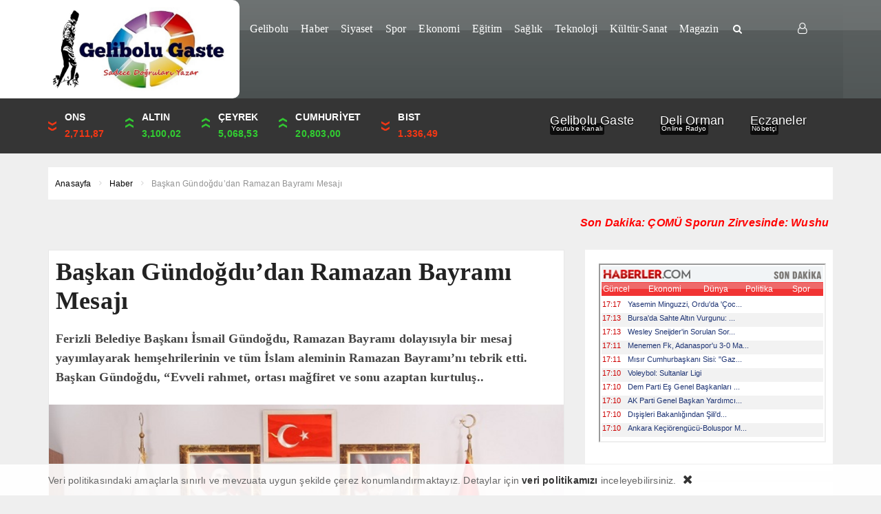

--- FILE ---
content_type: text/html; charset=UTF-8
request_url: https://www.gelibolugaste.com/15524-2/
body_size: 21407
content:
<!DOCTYPE html>
<html lang="tr"><head>
<meta charset="UTF-8" />
<meta name="viewport" content="width=device-width, initial-scale=1" />
<meta name="theme-color" content="#4b5151" />
	<link rel="image_src" href="https://www.gelibolugaste.com/wp-content/uploads/2023/04/Ismail-Gundogdu.jpg"/>
	<meta property="og:type" content="article" />
	<meta property="og:description" content="Ferizli Belediye Başkanı İsmail Gündoğdu, Ramazan Bayramı dolayısıyla bir mesaj yayımlayarak hemşehrilerinin ve tüm İslam aleminin Ramazan Bayramı.." />
	<meta property="og:title" content="Başkan Gündoğdu&#8217;dan Ramazan Bayramı Mesajı" />
	<meta property="og:image" content="https://www.gelibolugaste.com/wp-content/uploads/2023/04/Ismail-Gundogdu.jpg" />
	<meta property="og:url" content="https://www.gelibolugaste.com/15524-2/" />
<title>  Başkan Gündoğdu&#8217;dan Ramazan Bayramı Mesajı - Gelibolu Gaste &quot;Sadece Doğruları Yazar&quot;</title>
<link rel="stylesheet" type="text/css" href="https://www.gelibolugaste.com/wp-content/themes/vadihaberv3/style.css?ver=10" />
<script>
WebFontConfig = {
    google: { families: [ 'Trebuchet MS:400,500,600,700:latin,latin-ext&display=swap','Trebuchet MS:400,400i,500,600,700:latin,latin-ext&display=swap' ] }
  };
 (function() {
    var wf = document.createElement('script');
    wf.src = 'https://ajax.googleapis.com/ajax/libs/webfont/1/webfont.js';
    wf.type = 'text/javascript';
    wf.async = 'true';
    var s = document.getElementsByTagName('script')[0];
    s.parentNode.insertBefore(wf, s);
})();
</script>
<link rel="shortcut icon" href="https://www.gelibolugaste.com/wp-content/uploads/2021/03/android-icon-36x36-1.png" type="image/x-icon" />
<link rel="alternate" type="application/rss+xml" title="Gelibolu Gaste &quot;Sadece Doğruları Yazar&quot; RSS Feed" href="https://www.gelibolugaste.com/feed/" />
<link rel="pingback" href="https://www.gelibolugaste.com/xmlrpc.php" />
<!--[if lt IE 9]><script src="https://www.gelibolugaste.com/wp-content/themes/vadihaberv3/js/html5.js"></script><![endif]-->
<script src="https://www.gelibolugaste.com/wp-content/themes/vadihaberv3/js/jquery.js"></script>
<meta name='robots' content='max-image-preview:large' />
	<style>img:is([sizes="auto" i], [sizes^="auto," i]) { contain-intrinsic-size: 3000px 1500px }</style>
	<link rel='dns-prefetch' href='//api-maps.yandex.ru' />
<link rel='dns-prefetch' href='//www.googletagmanager.com' />
<link rel='dns-prefetch' href='//pagead2.googlesyndication.com' />
<link rel='dns-prefetch' href='//fundingchoicesmessages.google.com' />
<link rel="alternate" type="application/rss+xml" title="Gelibolu Gaste &quot;Sadece Doğruları Yazar&quot; &raquo; Başkan Gündoğdu&#8217;dan Ramazan Bayramı Mesajı yorum akışı" href="https://www.gelibolugaste.com/15524-2/feed/" />
<link rel='stylesheet' id='TemaVadisi_custom_css-css' href='https://www.gelibolugaste.com/wp-content/themes/vadihaberv3/css/custom.css'  media='all' />
<style id='TemaVadisi_custom_css-inline-css' type='text/css'>
body {font-family:'Open Sans', sans-serif;font-size:14px;}.yazi_icerik p{		font-family:'Open Sans', sans-serif;font-size:14px;}a {font-family:'Trebuchet MS', sans-serif;}h1,h2,h3,h4,h5,h6 {font-family:'Trebuchet MS', serif;}a:hover,.commentlist li.comment-author-admin .fn:before,.yz_title:hover,.cok_okunanlar li a:hover .count,.kategori_yazilist a:hover .haber-baslik,.cat_baslik h1,.hbrdr h2,.yazarlarimiz .yazar .yazarpost,.canliskor_tablo .tab_baslik li.active a,.kalan_vakit .digit,.kalan_vakit .dash_title,.gunluklist .aktif .nsayi,.gunluklist .aktif{color:#4b5151;}input[type=submit]:hover,.comment-pagination .page-numbers:hover,.comment-pagination .current,.etiketler a:hover,.cok_okunanlar li a .count,#commentform input[type=submit],.sayfalama .page-numbers.current,.sayfalama .page-numbers:hover,.sayfalama li.active span,.sayfalama li:hover a,.rsayi b,.kat_slide .slick-dots li.slick-active button,a:hover i.posticon,.eklebtn:hover,.resimgaleri .slick-dots li.slick-active button,.ilan-tab .tab_baslik,.vakitmenu-container,.catalani{background-color:#4b5151;}textarea:active,textarea:focus,input[type=text]:active,input[type=url]:active,input[type=tel]:active,input[type=email]:active,input[type=search]:active,input[type=text]:focus,input[type=url]:focus,input[type=tel]:focus,input[type=email]:focus,input[type=search]:focus,[type="number"]:hover,.form_kapsa{border-color:#4b5151 !important;}#navmenu, .site-head {background-color:#4b5151;}#navmenu a, .ara_buton i {font-family:'Trebuchet MS', serif;color:#ffffff;}#footer {background:#4b5151;color:#ffffff;border-top:3px solid #4b5151;}#footer a {color:#ffffff;}#yukari {background:#1e9947;}#yukari:hover .icon-up {color:#1e9947;}.manset_sub:after {background-color:#ec1d24;}@media only screen and (max-width: 768px) {.yazi_icerik p{font-family:'Open Sans', sans-serif;font-size:14px;}}
</style>
<link rel='stylesheet' id='wp-block-library-css' href='https://www.gelibolugaste.com/wp-includes/css/dist/block-library/style.min.css'  media='all' />
<style id='classic-theme-styles-inline-css' type='text/css'>
/*! This file is auto-generated */
.wp-block-button__link{color:#fff;background-color:#32373c;border-radius:9999px;box-shadow:none;text-decoration:none;padding:calc(.667em + 2px) calc(1.333em + 2px);font-size:1.125em}.wp-block-file__button{background:#32373c;color:#fff;text-decoration:none}
</style>
<style id='global-styles-inline-css' type='text/css'>
:root{--wp--preset--aspect-ratio--square: 1;--wp--preset--aspect-ratio--4-3: 4/3;--wp--preset--aspect-ratio--3-4: 3/4;--wp--preset--aspect-ratio--3-2: 3/2;--wp--preset--aspect-ratio--2-3: 2/3;--wp--preset--aspect-ratio--16-9: 16/9;--wp--preset--aspect-ratio--9-16: 9/16;--wp--preset--color--black: #000000;--wp--preset--color--cyan-bluish-gray: #abb8c3;--wp--preset--color--white: #ffffff;--wp--preset--color--pale-pink: #f78da7;--wp--preset--color--vivid-red: #cf2e2e;--wp--preset--color--luminous-vivid-orange: #ff6900;--wp--preset--color--luminous-vivid-amber: #fcb900;--wp--preset--color--light-green-cyan: #7bdcb5;--wp--preset--color--vivid-green-cyan: #00d084;--wp--preset--color--pale-cyan-blue: #8ed1fc;--wp--preset--color--vivid-cyan-blue: #0693e3;--wp--preset--color--vivid-purple: #9b51e0;--wp--preset--gradient--vivid-cyan-blue-to-vivid-purple: linear-gradient(135deg,rgba(6,147,227,1) 0%,rgb(155,81,224) 100%);--wp--preset--gradient--light-green-cyan-to-vivid-green-cyan: linear-gradient(135deg,rgb(122,220,180) 0%,rgb(0,208,130) 100%);--wp--preset--gradient--luminous-vivid-amber-to-luminous-vivid-orange: linear-gradient(135deg,rgba(252,185,0,1) 0%,rgba(255,105,0,1) 100%);--wp--preset--gradient--luminous-vivid-orange-to-vivid-red: linear-gradient(135deg,rgba(255,105,0,1) 0%,rgb(207,46,46) 100%);--wp--preset--gradient--very-light-gray-to-cyan-bluish-gray: linear-gradient(135deg,rgb(238,238,238) 0%,rgb(169,184,195) 100%);--wp--preset--gradient--cool-to-warm-spectrum: linear-gradient(135deg,rgb(74,234,220) 0%,rgb(151,120,209) 20%,rgb(207,42,186) 40%,rgb(238,44,130) 60%,rgb(251,105,98) 80%,rgb(254,248,76) 100%);--wp--preset--gradient--blush-light-purple: linear-gradient(135deg,rgb(255,206,236) 0%,rgb(152,150,240) 100%);--wp--preset--gradient--blush-bordeaux: linear-gradient(135deg,rgb(254,205,165) 0%,rgb(254,45,45) 50%,rgb(107,0,62) 100%);--wp--preset--gradient--luminous-dusk: linear-gradient(135deg,rgb(255,203,112) 0%,rgb(199,81,192) 50%,rgb(65,88,208) 100%);--wp--preset--gradient--pale-ocean: linear-gradient(135deg,rgb(255,245,203) 0%,rgb(182,227,212) 50%,rgb(51,167,181) 100%);--wp--preset--gradient--electric-grass: linear-gradient(135deg,rgb(202,248,128) 0%,rgb(113,206,126) 100%);--wp--preset--gradient--midnight: linear-gradient(135deg,rgb(2,3,129) 0%,rgb(40,116,252) 100%);--wp--preset--font-size--small: 13px;--wp--preset--font-size--medium: 20px;--wp--preset--font-size--large: 36px;--wp--preset--font-size--x-large: 42px;--wp--preset--spacing--20: 0.44rem;--wp--preset--spacing--30: 0.67rem;--wp--preset--spacing--40: 1rem;--wp--preset--spacing--50: 1.5rem;--wp--preset--spacing--60: 2.25rem;--wp--preset--spacing--70: 3.38rem;--wp--preset--spacing--80: 5.06rem;--wp--preset--shadow--natural: 6px 6px 9px rgba(0, 0, 0, 0.2);--wp--preset--shadow--deep: 12px 12px 50px rgba(0, 0, 0, 0.4);--wp--preset--shadow--sharp: 6px 6px 0px rgba(0, 0, 0, 0.2);--wp--preset--shadow--outlined: 6px 6px 0px -3px rgba(255, 255, 255, 1), 6px 6px rgba(0, 0, 0, 1);--wp--preset--shadow--crisp: 6px 6px 0px rgba(0, 0, 0, 1);}:where(.is-layout-flex){gap: 0.5em;}:where(.is-layout-grid){gap: 0.5em;}body .is-layout-flex{display: flex;}.is-layout-flex{flex-wrap: wrap;align-items: center;}.is-layout-flex > :is(*, div){margin: 0;}body .is-layout-grid{display: grid;}.is-layout-grid > :is(*, div){margin: 0;}:where(.wp-block-columns.is-layout-flex){gap: 2em;}:where(.wp-block-columns.is-layout-grid){gap: 2em;}:where(.wp-block-post-template.is-layout-flex){gap: 1.25em;}:where(.wp-block-post-template.is-layout-grid){gap: 1.25em;}.has-black-color{color: var(--wp--preset--color--black) !important;}.has-cyan-bluish-gray-color{color: var(--wp--preset--color--cyan-bluish-gray) !important;}.has-white-color{color: var(--wp--preset--color--white) !important;}.has-pale-pink-color{color: var(--wp--preset--color--pale-pink) !important;}.has-vivid-red-color{color: var(--wp--preset--color--vivid-red) !important;}.has-luminous-vivid-orange-color{color: var(--wp--preset--color--luminous-vivid-orange) !important;}.has-luminous-vivid-amber-color{color: var(--wp--preset--color--luminous-vivid-amber) !important;}.has-light-green-cyan-color{color: var(--wp--preset--color--light-green-cyan) !important;}.has-vivid-green-cyan-color{color: var(--wp--preset--color--vivid-green-cyan) !important;}.has-pale-cyan-blue-color{color: var(--wp--preset--color--pale-cyan-blue) !important;}.has-vivid-cyan-blue-color{color: var(--wp--preset--color--vivid-cyan-blue) !important;}.has-vivid-purple-color{color: var(--wp--preset--color--vivid-purple) !important;}.has-black-background-color{background-color: var(--wp--preset--color--black) !important;}.has-cyan-bluish-gray-background-color{background-color: var(--wp--preset--color--cyan-bluish-gray) !important;}.has-white-background-color{background-color: var(--wp--preset--color--white) !important;}.has-pale-pink-background-color{background-color: var(--wp--preset--color--pale-pink) !important;}.has-vivid-red-background-color{background-color: var(--wp--preset--color--vivid-red) !important;}.has-luminous-vivid-orange-background-color{background-color: var(--wp--preset--color--luminous-vivid-orange) !important;}.has-luminous-vivid-amber-background-color{background-color: var(--wp--preset--color--luminous-vivid-amber) !important;}.has-light-green-cyan-background-color{background-color: var(--wp--preset--color--light-green-cyan) !important;}.has-vivid-green-cyan-background-color{background-color: var(--wp--preset--color--vivid-green-cyan) !important;}.has-pale-cyan-blue-background-color{background-color: var(--wp--preset--color--pale-cyan-blue) !important;}.has-vivid-cyan-blue-background-color{background-color: var(--wp--preset--color--vivid-cyan-blue) !important;}.has-vivid-purple-background-color{background-color: var(--wp--preset--color--vivid-purple) !important;}.has-black-border-color{border-color: var(--wp--preset--color--black) !important;}.has-cyan-bluish-gray-border-color{border-color: var(--wp--preset--color--cyan-bluish-gray) !important;}.has-white-border-color{border-color: var(--wp--preset--color--white) !important;}.has-pale-pink-border-color{border-color: var(--wp--preset--color--pale-pink) !important;}.has-vivid-red-border-color{border-color: var(--wp--preset--color--vivid-red) !important;}.has-luminous-vivid-orange-border-color{border-color: var(--wp--preset--color--luminous-vivid-orange) !important;}.has-luminous-vivid-amber-border-color{border-color: var(--wp--preset--color--luminous-vivid-amber) !important;}.has-light-green-cyan-border-color{border-color: var(--wp--preset--color--light-green-cyan) !important;}.has-vivid-green-cyan-border-color{border-color: var(--wp--preset--color--vivid-green-cyan) !important;}.has-pale-cyan-blue-border-color{border-color: var(--wp--preset--color--pale-cyan-blue) !important;}.has-vivid-cyan-blue-border-color{border-color: var(--wp--preset--color--vivid-cyan-blue) !important;}.has-vivid-purple-border-color{border-color: var(--wp--preset--color--vivid-purple) !important;}.has-vivid-cyan-blue-to-vivid-purple-gradient-background{background: var(--wp--preset--gradient--vivid-cyan-blue-to-vivid-purple) !important;}.has-light-green-cyan-to-vivid-green-cyan-gradient-background{background: var(--wp--preset--gradient--light-green-cyan-to-vivid-green-cyan) !important;}.has-luminous-vivid-amber-to-luminous-vivid-orange-gradient-background{background: var(--wp--preset--gradient--luminous-vivid-amber-to-luminous-vivid-orange) !important;}.has-luminous-vivid-orange-to-vivid-red-gradient-background{background: var(--wp--preset--gradient--luminous-vivid-orange-to-vivid-red) !important;}.has-very-light-gray-to-cyan-bluish-gray-gradient-background{background: var(--wp--preset--gradient--very-light-gray-to-cyan-bluish-gray) !important;}.has-cool-to-warm-spectrum-gradient-background{background: var(--wp--preset--gradient--cool-to-warm-spectrum) !important;}.has-blush-light-purple-gradient-background{background: var(--wp--preset--gradient--blush-light-purple) !important;}.has-blush-bordeaux-gradient-background{background: var(--wp--preset--gradient--blush-bordeaux) !important;}.has-luminous-dusk-gradient-background{background: var(--wp--preset--gradient--luminous-dusk) !important;}.has-pale-ocean-gradient-background{background: var(--wp--preset--gradient--pale-ocean) !important;}.has-electric-grass-gradient-background{background: var(--wp--preset--gradient--electric-grass) !important;}.has-midnight-gradient-background{background: var(--wp--preset--gradient--midnight) !important;}.has-small-font-size{font-size: var(--wp--preset--font-size--small) !important;}.has-medium-font-size{font-size: var(--wp--preset--font-size--medium) !important;}.has-large-font-size{font-size: var(--wp--preset--font-size--large) !important;}.has-x-large-font-size{font-size: var(--wp--preset--font-size--x-large) !important;}
:where(.wp-block-post-template.is-layout-flex){gap: 1.25em;}:where(.wp-block-post-template.is-layout-grid){gap: 1.25em;}
:where(.wp-block-columns.is-layout-flex){gap: 2em;}:where(.wp-block-columns.is-layout-grid){gap: 2em;}
:root :where(.wp-block-pullquote){font-size: 1.5em;line-height: 1.6;}
</style>
<link rel='stylesheet' id='contact-form-7-css' href='https://www.gelibolugaste.com/wp-content/plugins/contact-form-7/includes/css/styles.css'  media='all' />
<script  src="https://www.gelibolugaste.com/wp-includes/js/tinymce/tinymce.min.js" id="wp-tinymce-root-js"></script>
<script  src="https://www.gelibolugaste.com/wp-includes/js/tinymce/plugins/compat3x/plugin.min.js" id="wp-tinymce-js"></script>

<!-- Site Kit tarafından eklenen Google etiketi (gtag.js) snippet&#039;i -->
<!-- Google Analytics snippet added by Site Kit -->
<script  src="https://www.googletagmanager.com/gtag/js?id=GT-NGPQ6W9" id="google_gtagjs-js" async></script>
<script  id="google_gtagjs-js-after">
/* <![CDATA[ */
window.dataLayer = window.dataLayer || [];function gtag(){dataLayer.push(arguments);}
gtag("set","linker",{"domains":["www.gelibolugaste.com"]});
gtag("js", new Date());
gtag("set", "developer_id.dZTNiMT", true);
gtag("config", "GT-NGPQ6W9");
/* ]]> */
</script>
<link rel="canonical" href="https://www.gelibolugaste.com/15524-2/" />
<link rel='shortlink' href='https://www.gelibolugaste.com/?p=15524' />
<meta name="generator" content="Site Kit by Google 1.170.0" />
<!-- Site Kit tarafından eklenen Google AdSense meta etiketleri -->
<meta name="google-adsense-platform-account" content="ca-host-pub-2644536267352236">
<meta name="google-adsense-platform-domain" content="sitekit.withgoogle.com">
<!-- Site Kit tarafından eklenen Google AdSense meta etiketlerine son verin -->

<!-- Google AdSense snippet added by Site Kit -->
<script type="text/javascript" async="async" src="https://pagead2.googlesyndication.com/pagead/js/adsbygoogle.js?client=ca-pub-5866687564158874&amp;host=ca-host-pub-2644536267352236" crossorigin="anonymous"></script>

<!-- End Google AdSense snippet added by Site Kit -->

<!-- Google AdSense Reklam Engelleme İptal snippet&#039;i Site Kit tarafından eklendi -->
<script async src="https://fundingchoicesmessages.google.com/i/pub-5866687564158874?ers=1" nonce="3EWZJgUz8XKVSmUfYSPzAg"></script><script nonce="3EWZJgUz8XKVSmUfYSPzAg">(function() {function signalGooglefcPresent() {if (!window.frames['googlefcPresent']) {if (document.body) {const iframe = document.createElement('iframe'); iframe.style = 'width: 0; height: 0; border: none; z-index: -1000; left: -1000px; top: -1000px;'; iframe.style.display = 'none'; iframe.name = 'googlefcPresent'; document.body.appendChild(iframe);} else {setTimeout(signalGooglefcPresent, 0);}}}signalGooglefcPresent();})();</script>
<!-- Site Kit tarafından eklenen Google AdSense Reklam Engelleme İptal snippet&#039;ini sonlandır -->

<!-- Google AdSense Reklam Engelleme İptal Hata Koruması snippet&#039;i Site Kit tarafından eklendi -->
<script>(function(){'use strict';function aa(a){var b=0;return function(){return b<a.length?{done:!1,value:a[b++]}:{done:!0}}}var ba="function"==typeof Object.defineProperties?Object.defineProperty:function(a,b,c){if(a==Array.prototype||a==Object.prototype)return a;a[b]=c.value;return a};
function ea(a){a=["object"==typeof globalThis&&globalThis,a,"object"==typeof window&&window,"object"==typeof self&&self,"object"==typeof global&&global];for(var b=0;b<a.length;++b){var c=a[b];if(c&&c.Math==Math)return c}throw Error("Cannot find global object");}var fa=ea(this);function ha(a,b){if(b)a:{var c=fa;a=a.split(".");for(var d=0;d<a.length-1;d++){var e=a[d];if(!(e in c))break a;c=c[e]}a=a[a.length-1];d=c[a];b=b(d);b!=d&&null!=b&&ba(c,a,{configurable:!0,writable:!0,value:b})}}
var ia="function"==typeof Object.create?Object.create:function(a){function b(){}b.prototype=a;return new b},l;if("function"==typeof Object.setPrototypeOf)l=Object.setPrototypeOf;else{var m;a:{var ja={a:!0},ka={};try{ka.__proto__=ja;m=ka.a;break a}catch(a){}m=!1}l=m?function(a,b){a.__proto__=b;if(a.__proto__!==b)throw new TypeError(a+" is not extensible");return a}:null}var la=l;
function n(a,b){a.prototype=ia(b.prototype);a.prototype.constructor=a;if(la)la(a,b);else for(var c in b)if("prototype"!=c)if(Object.defineProperties){var d=Object.getOwnPropertyDescriptor(b,c);d&&Object.defineProperty(a,c,d)}else a[c]=b[c];a.A=b.prototype}function ma(){for(var a=Number(this),b=[],c=a;c<arguments.length;c++)b[c-a]=arguments[c];return b}
var na="function"==typeof Object.assign?Object.assign:function(a,b){for(var c=1;c<arguments.length;c++){var d=arguments[c];if(d)for(var e in d)Object.prototype.hasOwnProperty.call(d,e)&&(a[e]=d[e])}return a};ha("Object.assign",function(a){return a||na});/*

 Copyright The Closure Library Authors.
 SPDX-License-Identifier: Apache-2.0
*/
var p=this||self;function q(a){return a};var t,u;a:{for(var oa=["CLOSURE_FLAGS"],v=p,x=0;x<oa.length;x++)if(v=v[oa[x]],null==v){u=null;break a}u=v}var pa=u&&u[610401301];t=null!=pa?pa:!1;var z,qa=p.navigator;z=qa?qa.userAgentData||null:null;function A(a){return t?z?z.brands.some(function(b){return(b=b.brand)&&-1!=b.indexOf(a)}):!1:!1}function B(a){var b;a:{if(b=p.navigator)if(b=b.userAgent)break a;b=""}return-1!=b.indexOf(a)};function C(){return t?!!z&&0<z.brands.length:!1}function D(){return C()?A("Chromium"):(B("Chrome")||B("CriOS"))&&!(C()?0:B("Edge"))||B("Silk")};var ra=C()?!1:B("Trident")||B("MSIE");!B("Android")||D();D();B("Safari")&&(D()||(C()?0:B("Coast"))||(C()?0:B("Opera"))||(C()?0:B("Edge"))||(C()?A("Microsoft Edge"):B("Edg/"))||C()&&A("Opera"));var sa={},E=null;var ta="undefined"!==typeof Uint8Array,ua=!ra&&"function"===typeof btoa;var F="function"===typeof Symbol&&"symbol"===typeof Symbol()?Symbol():void 0,G=F?function(a,b){a[F]|=b}:function(a,b){void 0!==a.g?a.g|=b:Object.defineProperties(a,{g:{value:b,configurable:!0,writable:!0,enumerable:!1}})};function va(a){var b=H(a);1!==(b&1)&&(Object.isFrozen(a)&&(a=Array.prototype.slice.call(a)),I(a,b|1))}
var H=F?function(a){return a[F]|0}:function(a){return a.g|0},J=F?function(a){return a[F]}:function(a){return a.g},I=F?function(a,b){a[F]=b}:function(a,b){void 0!==a.g?a.g=b:Object.defineProperties(a,{g:{value:b,configurable:!0,writable:!0,enumerable:!1}})};function wa(){var a=[];G(a,1);return a}function xa(a,b){I(b,(a|0)&-99)}function K(a,b){I(b,(a|34)&-73)}function L(a){a=a>>11&1023;return 0===a?536870912:a};var M={};function N(a){return null!==a&&"object"===typeof a&&!Array.isArray(a)&&a.constructor===Object}var O,ya=[];I(ya,39);O=Object.freeze(ya);var P;function Q(a,b){P=b;a=new a(b);P=void 0;return a}
function R(a,b,c){null==a&&(a=P);P=void 0;if(null==a){var d=96;c?(a=[c],d|=512):a=[];b&&(d=d&-2095105|(b&1023)<<11)}else{if(!Array.isArray(a))throw Error();d=H(a);if(d&64)return a;d|=64;if(c&&(d|=512,c!==a[0]))throw Error();a:{c=a;var e=c.length;if(e){var f=e-1,g=c[f];if(N(g)){d|=256;b=(d>>9&1)-1;e=f-b;1024<=e&&(za(c,b,g),e=1023);d=d&-2095105|(e&1023)<<11;break a}}b&&(g=(d>>9&1)-1,b=Math.max(b,e-g),1024<b&&(za(c,g,{}),d|=256,b=1023),d=d&-2095105|(b&1023)<<11)}}I(a,d);return a}
function za(a,b,c){for(var d=1023+b,e=a.length,f=d;f<e;f++){var g=a[f];null!=g&&g!==c&&(c[f-b]=g)}a.length=d+1;a[d]=c};function Aa(a){switch(typeof a){case "number":return isFinite(a)?a:String(a);case "boolean":return a?1:0;case "object":if(a&&!Array.isArray(a)&&ta&&null!=a&&a instanceof Uint8Array){if(ua){for(var b="",c=0,d=a.length-10240;c<d;)b+=String.fromCharCode.apply(null,a.subarray(c,c+=10240));b+=String.fromCharCode.apply(null,c?a.subarray(c):a);a=btoa(b)}else{void 0===b&&(b=0);if(!E){E={};c="ABCDEFGHIJKLMNOPQRSTUVWXYZabcdefghijklmnopqrstuvwxyz0123456789".split("");d=["+/=","+/","-_=","-_.","-_"];for(var e=
0;5>e;e++){var f=c.concat(d[e].split(""));sa[e]=f;for(var g=0;g<f.length;g++){var h=f[g];void 0===E[h]&&(E[h]=g)}}}b=sa[b];c=Array(Math.floor(a.length/3));d=b[64]||"";for(e=f=0;f<a.length-2;f+=3){var k=a[f],w=a[f+1];h=a[f+2];g=b[k>>2];k=b[(k&3)<<4|w>>4];w=b[(w&15)<<2|h>>6];h=b[h&63];c[e++]=g+k+w+h}g=0;h=d;switch(a.length-f){case 2:g=a[f+1],h=b[(g&15)<<2]||d;case 1:a=a[f],c[e]=b[a>>2]+b[(a&3)<<4|g>>4]+h+d}a=c.join("")}return a}}return a};function Ba(a,b,c){a=Array.prototype.slice.call(a);var d=a.length,e=b&256?a[d-1]:void 0;d+=e?-1:0;for(b=b&512?1:0;b<d;b++)a[b]=c(a[b]);if(e){b=a[b]={};for(var f in e)Object.prototype.hasOwnProperty.call(e,f)&&(b[f]=c(e[f]))}return a}function Da(a,b,c,d,e,f){if(null!=a){if(Array.isArray(a))a=e&&0==a.length&&H(a)&1?void 0:f&&H(a)&2?a:Ea(a,b,c,void 0!==d,e,f);else if(N(a)){var g={},h;for(h in a)Object.prototype.hasOwnProperty.call(a,h)&&(g[h]=Da(a[h],b,c,d,e,f));a=g}else a=b(a,d);return a}}
function Ea(a,b,c,d,e,f){var g=d||c?H(a):0;d=d?!!(g&32):void 0;a=Array.prototype.slice.call(a);for(var h=0;h<a.length;h++)a[h]=Da(a[h],b,c,d,e,f);c&&c(g,a);return a}function Fa(a){return a.s===M?a.toJSON():Aa(a)};function Ga(a,b,c){c=void 0===c?K:c;if(null!=a){if(ta&&a instanceof Uint8Array)return b?a:new Uint8Array(a);if(Array.isArray(a)){var d=H(a);if(d&2)return a;if(b&&!(d&64)&&(d&32||0===d))return I(a,d|34),a;a=Ea(a,Ga,d&4?K:c,!0,!1,!0);b=H(a);b&4&&b&2&&Object.freeze(a);return a}a.s===M&&(b=a.h,c=J(b),a=c&2?a:Q(a.constructor,Ha(b,c,!0)));return a}}function Ha(a,b,c){var d=c||b&2?K:xa,e=!!(b&32);a=Ba(a,b,function(f){return Ga(f,e,d)});G(a,32|(c?2:0));return a};function Ia(a,b){a=a.h;return Ja(a,J(a),b)}function Ja(a,b,c,d){if(-1===c)return null;if(c>=L(b)){if(b&256)return a[a.length-1][c]}else{var e=a.length;if(d&&b&256&&(d=a[e-1][c],null!=d))return d;b=c+((b>>9&1)-1);if(b<e)return a[b]}}function Ka(a,b,c,d,e){var f=L(b);if(c>=f||e){e=b;if(b&256)f=a[a.length-1];else{if(null==d)return;f=a[f+((b>>9&1)-1)]={};e|=256}f[c]=d;e&=-1025;e!==b&&I(a,e)}else a[c+((b>>9&1)-1)]=d,b&256&&(d=a[a.length-1],c in d&&delete d[c]),b&1024&&I(a,b&-1025)}
function La(a,b){var c=Ma;var d=void 0===d?!1:d;var e=a.h;var f=J(e),g=Ja(e,f,b,d);var h=!1;if(null==g||"object"!==typeof g||(h=Array.isArray(g))||g.s!==M)if(h){var k=h=H(g);0===k&&(k|=f&32);k|=f&2;k!==h&&I(g,k);c=new c(g)}else c=void 0;else c=g;c!==g&&null!=c&&Ka(e,f,b,c,d);e=c;if(null==e)return e;a=a.h;f=J(a);f&2||(g=e,c=g.h,h=J(c),g=h&2?Q(g.constructor,Ha(c,h,!1)):g,g!==e&&(e=g,Ka(a,f,b,e,d)));return e}function Na(a,b){a=Ia(a,b);return null==a||"string"===typeof a?a:void 0}
function Oa(a,b){a=Ia(a,b);return null!=a?a:0}function S(a,b){a=Na(a,b);return null!=a?a:""};function T(a,b,c){this.h=R(a,b,c)}T.prototype.toJSON=function(){var a=Ea(this.h,Fa,void 0,void 0,!1,!1);return Pa(this,a,!0)};T.prototype.s=M;T.prototype.toString=function(){return Pa(this,this.h,!1).toString()};
function Pa(a,b,c){var d=a.constructor.v,e=L(J(c?a.h:b)),f=!1;if(d){if(!c){b=Array.prototype.slice.call(b);var g;if(b.length&&N(g=b[b.length-1]))for(f=0;f<d.length;f++)if(d[f]>=e){Object.assign(b[b.length-1]={},g);break}f=!0}e=b;c=!c;g=J(a.h);a=L(g);g=(g>>9&1)-1;for(var h,k,w=0;w<d.length;w++)if(k=d[w],k<a){k+=g;var r=e[k];null==r?e[k]=c?O:wa():c&&r!==O&&va(r)}else h||(r=void 0,e.length&&N(r=e[e.length-1])?h=r:e.push(h={})),r=h[k],null==h[k]?h[k]=c?O:wa():c&&r!==O&&va(r)}d=b.length;if(!d)return b;
var Ca;if(N(h=b[d-1])){a:{var y=h;e={};c=!1;for(var ca in y)Object.prototype.hasOwnProperty.call(y,ca)&&(a=y[ca],Array.isArray(a)&&a!=a&&(c=!0),null!=a?e[ca]=a:c=!0);if(c){for(var rb in e){y=e;break a}y=null}}y!=h&&(Ca=!0);d--}for(;0<d;d--){h=b[d-1];if(null!=h)break;var cb=!0}if(!Ca&&!cb)return b;var da;f?da=b:da=Array.prototype.slice.call(b,0,d);b=da;f&&(b.length=d);y&&b.push(y);return b};function Qa(a){return function(b){if(null==b||""==b)b=new a;else{b=JSON.parse(b);if(!Array.isArray(b))throw Error(void 0);G(b,32);b=Q(a,b)}return b}};function Ra(a){this.h=R(a)}n(Ra,T);var Sa=Qa(Ra);var U;function V(a){this.g=a}V.prototype.toString=function(){return this.g+""};var Ta={};function Ua(){return Math.floor(2147483648*Math.random()).toString(36)+Math.abs(Math.floor(2147483648*Math.random())^Date.now()).toString(36)};function Va(a,b){b=String(b);"application/xhtml+xml"===a.contentType&&(b=b.toLowerCase());return a.createElement(b)}function Wa(a){this.g=a||p.document||document}Wa.prototype.appendChild=function(a,b){a.appendChild(b)};/*

 SPDX-License-Identifier: Apache-2.0
*/
function Xa(a,b){a.src=b instanceof V&&b.constructor===V?b.g:"type_error:TrustedResourceUrl";var c,d;(c=(b=null==(d=(c=(a.ownerDocument&&a.ownerDocument.defaultView||window).document).querySelector)?void 0:d.call(c,"script[nonce]"))?b.nonce||b.getAttribute("nonce")||"":"")&&a.setAttribute("nonce",c)};function Ya(a){a=void 0===a?document:a;return a.createElement("script")};function Za(a,b,c,d,e,f){try{var g=a.g,h=Ya(g);h.async=!0;Xa(h,b);g.head.appendChild(h);h.addEventListener("load",function(){e();d&&g.head.removeChild(h)});h.addEventListener("error",function(){0<c?Za(a,b,c-1,d,e,f):(d&&g.head.removeChild(h),f())})}catch(k){f()}};var $a=p.atob("aHR0cHM6Ly93d3cuZ3N0YXRpYy5jb20vaW1hZ2VzL2ljb25zL21hdGVyaWFsL3N5c3RlbS8xeC93YXJuaW5nX2FtYmVyXzI0ZHAucG5n"),ab=p.atob("WW91IGFyZSBzZWVpbmcgdGhpcyBtZXNzYWdlIGJlY2F1c2UgYWQgb3Igc2NyaXB0IGJsb2NraW5nIHNvZnR3YXJlIGlzIGludGVyZmVyaW5nIHdpdGggdGhpcyBwYWdlLg=="),bb=p.atob("RGlzYWJsZSBhbnkgYWQgb3Igc2NyaXB0IGJsb2NraW5nIHNvZnR3YXJlLCB0aGVuIHJlbG9hZCB0aGlzIHBhZ2Uu");function db(a,b,c){this.i=a;this.l=new Wa(this.i);this.g=null;this.j=[];this.m=!1;this.u=b;this.o=c}
function eb(a){if(a.i.body&&!a.m){var b=function(){fb(a);p.setTimeout(function(){return gb(a,3)},50)};Za(a.l,a.u,2,!0,function(){p[a.o]||b()},b);a.m=!0}}
function fb(a){for(var b=W(1,5),c=0;c<b;c++){var d=X(a);a.i.body.appendChild(d);a.j.push(d)}b=X(a);b.style.bottom="0";b.style.left="0";b.style.position="fixed";b.style.width=W(100,110).toString()+"%";b.style.zIndex=W(2147483544,2147483644).toString();b.style["background-color"]=hb(249,259,242,252,219,229);b.style["box-shadow"]="0 0 12px #888";b.style.color=hb(0,10,0,10,0,10);b.style.display="flex";b.style["justify-content"]="center";b.style["font-family"]="Roboto, Arial";c=X(a);c.style.width=W(80,
85).toString()+"%";c.style.maxWidth=W(750,775).toString()+"px";c.style.margin="24px";c.style.display="flex";c.style["align-items"]="flex-start";c.style["justify-content"]="center";d=Va(a.l.g,"IMG");d.className=Ua();d.src=$a;d.alt="Warning icon";d.style.height="24px";d.style.width="24px";d.style["padding-right"]="16px";var e=X(a),f=X(a);f.style["font-weight"]="bold";f.textContent=ab;var g=X(a);g.textContent=bb;Y(a,e,f);Y(a,e,g);Y(a,c,d);Y(a,c,e);Y(a,b,c);a.g=b;a.i.body.appendChild(a.g);b=W(1,5);for(c=
0;c<b;c++)d=X(a),a.i.body.appendChild(d),a.j.push(d)}function Y(a,b,c){for(var d=W(1,5),e=0;e<d;e++){var f=X(a);b.appendChild(f)}b.appendChild(c);c=W(1,5);for(d=0;d<c;d++)e=X(a),b.appendChild(e)}function W(a,b){return Math.floor(a+Math.random()*(b-a))}function hb(a,b,c,d,e,f){return"rgb("+W(Math.max(a,0),Math.min(b,255)).toString()+","+W(Math.max(c,0),Math.min(d,255)).toString()+","+W(Math.max(e,0),Math.min(f,255)).toString()+")"}function X(a){a=Va(a.l.g,"DIV");a.className=Ua();return a}
function gb(a,b){0>=b||null!=a.g&&0!=a.g.offsetHeight&&0!=a.g.offsetWidth||(ib(a),fb(a),p.setTimeout(function(){return gb(a,b-1)},50))}
function ib(a){var b=a.j;var c="undefined"!=typeof Symbol&&Symbol.iterator&&b[Symbol.iterator];if(c)b=c.call(b);else if("number"==typeof b.length)b={next:aa(b)};else throw Error(String(b)+" is not an iterable or ArrayLike");for(c=b.next();!c.done;c=b.next())(c=c.value)&&c.parentNode&&c.parentNode.removeChild(c);a.j=[];(b=a.g)&&b.parentNode&&b.parentNode.removeChild(b);a.g=null};function jb(a,b,c,d,e){function f(k){document.body?g(document.body):0<k?p.setTimeout(function(){f(k-1)},e):b()}function g(k){k.appendChild(h);p.setTimeout(function(){h?(0!==h.offsetHeight&&0!==h.offsetWidth?b():a(),h.parentNode&&h.parentNode.removeChild(h)):a()},d)}var h=kb(c);f(3)}function kb(a){var b=document.createElement("div");b.className=a;b.style.width="1px";b.style.height="1px";b.style.position="absolute";b.style.left="-10000px";b.style.top="-10000px";b.style.zIndex="-10000";return b};function Ma(a){this.h=R(a)}n(Ma,T);function lb(a){this.h=R(a)}n(lb,T);var mb=Qa(lb);function nb(a){a=Na(a,4)||"";if(void 0===U){var b=null;var c=p.trustedTypes;if(c&&c.createPolicy){try{b=c.createPolicy("goog#html",{createHTML:q,createScript:q,createScriptURL:q})}catch(d){p.console&&p.console.error(d.message)}U=b}else U=b}a=(b=U)?b.createScriptURL(a):a;return new V(a,Ta)};function ob(a,b){this.m=a;this.o=new Wa(a.document);this.g=b;this.j=S(this.g,1);this.u=nb(La(this.g,2));this.i=!1;b=nb(La(this.g,13));this.l=new db(a.document,b,S(this.g,12))}ob.prototype.start=function(){pb(this)};
function pb(a){qb(a);Za(a.o,a.u,3,!1,function(){a:{var b=a.j;var c=p.btoa(b);if(c=p[c]){try{var d=Sa(p.atob(c))}catch(e){b=!1;break a}b=b===Na(d,1)}else b=!1}b?Z(a,S(a.g,14)):(Z(a,S(a.g,8)),eb(a.l))},function(){jb(function(){Z(a,S(a.g,7));eb(a.l)},function(){return Z(a,S(a.g,6))},S(a.g,9),Oa(a.g,10),Oa(a.g,11))})}function Z(a,b){a.i||(a.i=!0,a=new a.m.XMLHttpRequest,a.open("GET",b,!0),a.send())}function qb(a){var b=p.btoa(a.j);a.m[b]&&Z(a,S(a.g,5))};(function(a,b){p[a]=function(){var c=ma.apply(0,arguments);p[a]=function(){};b.apply(null,c)}})("__h82AlnkH6D91__",function(a){"function"===typeof window.atob&&(new ob(window,mb(window.atob(a)))).start()});}).call(this);

window.__h82AlnkH6D91__("[base64]/[base64]/[base64]/[base64]");</script>
<!-- Site Kit tarafından eklenen Google AdSense Reklam Engelleme İptal Hata Koruması snippet&#039;ini sonlandır -->
<link rel="icon" href="https://www.gelibolugaste.com/wp-content/uploads/2021/03/cropped-Yeni-Icon-32x32.jpg" sizes="32x32" />
<link rel="icon" href="https://www.gelibolugaste.com/wp-content/uploads/2021/03/cropped-Yeni-Icon-192x192.jpg" sizes="192x192" />
<link rel="apple-touch-icon" href="https://www.gelibolugaste.com/wp-content/uploads/2021/03/cropped-Yeni-Icon-180x180.jpg" />
<meta name="msapplication-TileImage" content="https://www.gelibolugaste.com/wp-content/uploads/2021/03/cropped-Yeni-Icon-270x270.jpg" />
		<style type="text/css" id="wp-custom-css">
			.etiketler,.manset_sub {
    display: none;
}		</style>
		</head>
<body class="wp-singular post-template-default single single-post postid-15524 single-format-standard wp-theme-vadihaberv3">
<header id="head">
<div class="site-head">
	<div class="container">
	<div class="row">
		<div id="logo" class="col-lg-3 col-sm-12">
<span>	<a href="https://www.gelibolugaste.com" title="Gelibolu Gaste &quot;Sadece Doğruları Yazar&quot;">
		<img src="https://www.gelibolugaste.com/wp-content/uploads/2023/05/Gelibolu-Gaste-Logo-Sadece-Dogrulari-Yazar.jpg" alt="Gelibolu Gaste &quot;Sadece Doğruları Yazar&quot;" />
	</a>
</span>		</div>
		<div class="mobil_menu">
			<div class="mobil_arama">
				<form class="search-form" action="/index.php" method="get" role="search">
					<input class="search-field" type="search" title="Aranacak kelimeyi yazınız" name="s" value="" placeholder="Aranacak kelimeyi yazınız">
					<button class="search-submit" type="submit"><i class="icon-search"></i></button>
					<input type="hidden" name="post_type" value="post" />
				</form>
			</div>
			<a class="mobnav_close" href="#"><i class="icon-cancel-1"></i></a>
<ul id="menu-footer1" class="mobilmenu"><li id="menu-item-2055" class="menu-item menu-item-type-taxonomy menu-item-object-category"><a href="https://www.gelibolugaste.com/category/haber/siyaset/gelibolu/"><span>Gelibolu</span></a></li>
<li id="menu-item-1794" class="menu-item menu-item-type-taxonomy menu-item-object-category current-post-ancestor current-menu-parent current-post-parent"><a href="https://www.gelibolugaste.com/category/haber/"><span>Haber</span></a></li>
<li id="menu-item-1796" class="menu-item menu-item-type-taxonomy menu-item-object-category"><a href="https://www.gelibolugaste.com/category/haber/siyaset/"><span>Siyaset</span></a></li>
<li id="menu-item-1803" class="menu-item menu-item-type-taxonomy menu-item-object-category"><a href="https://www.gelibolugaste.com/category/spor/"><span>Spor</span></a></li>
<li id="menu-item-1799" class="menu-item menu-item-type-taxonomy menu-item-object-category"><a href="https://www.gelibolugaste.com/category/ekonomi/"><span>Ekonomi</span></a></li>
<li id="menu-item-1801" class="menu-item menu-item-type-taxonomy menu-item-object-category"><a href="https://www.gelibolugaste.com/category/egitim/"><span>Eğitim</span></a></li>
<li id="menu-item-1798" class="menu-item menu-item-type-taxonomy menu-item-object-category"><a href="https://www.gelibolugaste.com/category/saglik/"><span>Sağlık</span></a></li>
<li id="menu-item-1805" class="menu-item menu-item-type-taxonomy menu-item-object-category"><a href="https://www.gelibolugaste.com/category/teknoloji/"><span>Teknoloji</span></a></li>
<li id="menu-item-10105" class="menu-item menu-item-type-taxonomy menu-item-object-category"><a href="https://www.gelibolugaste.com/category/kultur-sanat/"><span>Kültür-Sanat</span></a></li>
<li id="menu-item-1797" class="menu-item menu-item-type-taxonomy menu-item-object-category"><a href="https://www.gelibolugaste.com/category/magazin/"><span>Magazin</span></a></li>
</ul>	</div>
	<div id="navmenu" class="col-lg-9 col-sm-12">
		<nav>
<ul id="anamenu" class="sf-menu"><li class="menu-item menu-item-type-taxonomy menu-item-object-category"><a href="https://www.gelibolugaste.com/category/haber/siyaset/gelibolu/"><span>Gelibolu</span></a></li>
<li class="menu-item menu-item-type-taxonomy menu-item-object-category current-post-ancestor current-menu-parent current-post-parent"><a href="https://www.gelibolugaste.com/category/haber/"><span>Haber</span></a></li>
<li class="menu-item menu-item-type-taxonomy menu-item-object-category"><a href="https://www.gelibolugaste.com/category/haber/siyaset/"><span>Siyaset</span></a></li>
<li class="menu-item menu-item-type-taxonomy menu-item-object-category"><a href="https://www.gelibolugaste.com/category/spor/"><span>Spor</span></a></li>
<li class="menu-item menu-item-type-taxonomy menu-item-object-category"><a href="https://www.gelibolugaste.com/category/ekonomi/"><span>Ekonomi</span></a></li>
<li class="menu-item menu-item-type-taxonomy menu-item-object-category"><a href="https://www.gelibolugaste.com/category/egitim/"><span>Eğitim</span></a></li>
<li class="menu-item menu-item-type-taxonomy menu-item-object-category"><a href="https://www.gelibolugaste.com/category/saglik/"><span>Sağlık</span></a></li>
<li class="menu-item menu-item-type-taxonomy menu-item-object-category"><a href="https://www.gelibolugaste.com/category/teknoloji/"><span>Teknoloji</span></a></li>
<li class="menu-item menu-item-type-taxonomy menu-item-object-category"><a href="https://www.gelibolugaste.com/category/kultur-sanat/"><span>Kültür-Sanat</span></a></li>
<li class="menu-item menu-item-type-taxonomy menu-item-object-category"><a href="https://www.gelibolugaste.com/category/magazin/"><span>Magazin</span></a></li>
<li class="toparama">
	<div class="ara_buton">
	<i class="icon-search"></i>
	</div>
	<div class="ara_form">
	<form class="search-form" action="/index.php" method="get" role="search">
		<input class="search-field" type="search" title="Aranacak kelimeyi yazınız" name="s" value="" placeholder="Aranacak kelimeyi yazınız">
		<button class="search-submit" type="submit"><i class="icon-search"></i></button>
		<input type="hidden" name="post_type" value="post" />
	</form>
	</div>
</li>
<li class="topgiris">
	<a class="girisyap" href="#girisyap"><span><i class="icon-user-o"></i></span></a>
</li></ul>		</nav>
	</div>
	<div class="top-mob-menu">
			<a class="girisyap" href="#girisyap"><span><i class="icon-user-o"></i></span></a>
		<a class="mobnav_bar" href="#"><span></span><span></span><span></span></a>
	</div>
	</div>
	</div>
	<div class="nav-alt">
		<div class="container">
			<div class="d-flex justify-content-between">
				<div class="head_kurlar slick-load">
	<div class="kur-list">
<div class="kuritem d-flex"><div class="kurdegisim kurup"><div class="icon"><span class="chevron"></span><span class="chevron"></span><span class="chevron"></span></div></div><div class="ml-4"><span class="kurAdi dolar">DOLAR</span><span class="kurTl kurup">35,5476</span><span class="kuricon">%</span></div></div><div class="kuritem d-flex"><div class="kurdegisim kurup"><div class="icon"><span class="chevron"></span><span class="chevron"></span><span class="chevron"></span></div></div><div class="ml-4"><span class="kurAdi euro">EURO</span><span class="kurTl kurup">36,5487</span><span class="kuricon">%</span></div></div><div class="kuritem d-flex"><div class="kurdegisim kurup"><div class="icon"><span class="chevron"></span><span class="chevron"></span><span class="chevron"></span></div></div><div class="ml-4"><span class="kurAdi sterlin">STERLİN</span><span class="kurTl kurup">43,2771</span><span class="kuricon">%</span></div></div><div class="kuritem d-flex"><div class="kurdegisim kurup"><div class="icon"><span class="chevron"></span><span class="chevron"></span><span class="chevron"></span></div></div><div class="ml-4"><span class="kurAdi yen">YEN</span><span class="kurTl kurup">0,0008</span><span class="kuricon">%</span></div></div><div class="kuritem d-flex"><div class="kurdegisim kurup"><div class="icon"><span class="chevron"></span><span class="chevron"></span><span class="chevron"></span></div></div><div class="ml-4"><span class="kurAdi frank">FRANK</span><span class="kurTl kurup">38,9438</span><span class="kuricon">%</span></div></div>	</div>
	<div class="kur-list">
<div class="kuritem d-flex"><div class="kurdegisim kurdown"><div class="icon"><span class="chevron"></span><span class="chevron"></span><span class="chevron"></span></div></div><div class="ml-4"><span class="kurAdi ons">ONS</span><span class="kurTl kurdown">2,711,87</span><span class="kuricon">%-0,14</span></div></div><div class="kuritem d-flex"><div class="kurdegisim kurup"><div class="icon"><span class="chevron"></span><span class="chevron"></span><span class="chevron"></span></div></div><div class="ml-4"><span class="kurAdi altin">ALTIN</span><span class="kurTl kurup">3,100,02</span><span class="kuricon">%0,21</span></div></div><div class="kuritem d-flex"><div class="kurdegisim kurup"><div class="icon"><span class="chevron"></span><span class="chevron"></span><span class="chevron"></span></div></div><div class="ml-4"><span class="kurAdi ceyrek">ÇEYREK</span><span class="kurTl kurup">5,068,53</span><span class="kuricon">%0,21</span></div></div><div class="kuritem d-flex"><div class="kurdegisim kurup"><div class="icon"><span class="chevron"></span><span class="chevron"></span><span class="chevron"></span></div></div><div class="ml-4"><span class="kurAdi cumhuriyet">CUMHURİYET</span><span class="kurTl kurup">20,803,00</span><span class="kuricon">%0,87</span></div></div><div class="kuritem d-flex"><div class="kurdegisim kurdown"><div class="icon"><span class="chevron"></span><span class="chevron"></span><span class="chevron"></span></div></div><div class="ml-4"><span class="kurAdi bist">BIST</span><span class="kurTl kurdown">1.336,49</span><span class="kuricon">-0.04%</span></div></div>	</div>
</div>				<div class="ana-alt">
	<ul>
<li><a href="https://www.youtube.com/channel/UCuo_HaNXvFkkByIVZm4jqoA" target="_blank">Gelibolu Gaste<span style="background-color:#0c0c0c;">Youtube Kanalı</span></a></li><li><a href="https://www.radyodeliorman.com.tr/" target="_blank">Deli Orman<span style="background-color:#0c0c0c;">Online Radyo</span></a></li><li><a href="https://www.canakkaleeo.org.tr/nobetci-eczaneler" target="_blank">Eczaneler<span style="background-color:#0c0c0c;">Nöbetçi</span></a></li>	</ul>
</div>
			</div>
		</div>
	</div>
</div>
</header><div id="homecontent">
	<div class="sagsolAds container">
		<div id="solAds"></div>
		<div id="sagAds"></div>
	</div>
	<div class="container">
		<div class="row">
			<div class="col-12">
<div class="navi"><ol itemscope itemtype="http://schema.org/BreadcrumbList"><li itemprop="itemListElement" itemscope itemtype="http://schema.org/ListItem"><a itemprop="item" title="Gelibolu Gaste &quot;Sadece Doğruları Yazar&quot;" href="https://www.gelibolugaste.com"><span itemprop="name">Anasayfa</span></a><meta itemprop="position" content="1" /></li> <span class="seperator"><i class="icon-right-open-mini"></i></span> <li itemprop="itemListElement" itemscope itemtype="http://schema.org/ListItem"><a itemprop="item" href="https://www.gelibolugaste.com/category/haber/"><span itemprop="name">Haber</span></a><meta itemprop="position" content="2" /></li> <span class="seperator"><i class="icon-right-open-mini"></i></span> <li itemprop="itemListElement" itemscope itemtype="http://schema.org/ListItem"><span itemprop="name"><meta itemprop="position" content="3" />Başkan Gündoğdu&#8217;dan Ramazan Bayramı Mesajı</span></li></ol></div>			</div>
			
<div class="col-12 mb20"><div class="aligncenter"><marquee width="1130" scrollamound="2"><b><font face="Arial" style="font-size: 15pt"><font style="background-color: # f2f2f2"><font style="background-color: > # f2f2f2"<font color="#ff0000" size="3" style="background-color: rgb(0,0,0)"><em><strong> Son Dakika: ÇOMÜ Sporun Zirvesinde: Wushu’da Türkiye Şampiyonluğu Geldi *** Çanakkale’de Çay ve Kahve Posaları Geleceğe Umut Oluyor *** Çanakkale’de “Dardanos” Alarmı: “Gelecek Kuşakların Nefesini Savunuyoruz!” *** Gelibolu’ya Müjde: Yeni Devlet Hastanesi Yatırım Programına Alındı *** Levent Gürbüz: Üreticimizin Yanında, Köylerimizin Takipçisiyiz *** Bize ulaşabilirsiniz... WhatsApp Haber Hattı: 05437951277</strong></em></font></font></font></font></b></marquee></div></div>			<div class="col-12 col-lg-8">
				<div class="post_line">
							<h1 class="single_title">
						Başkan Gündoğdu&#8217;dan Ramazan Bayramı Mesajı					</h1>
					<h2 class="single_excerpt">
						<p>Ferizli Belediye Başkanı İsmail Gündoğdu, Ramazan Bayramı dolayısıyla bir mesaj yayımlayarak hemşehrilerinin ve tüm İslam aleminin Ramazan Bayramı’nı tebrik etti. Başkan Gündoğdu, &#8220;Evveli rahmet, ortası mağfiret ve sonu azaptan kurtuluş..</p>
					</h2>
											<i class=""></i><img width="640" height="400" src="https://www.gelibolugaste.com/wp-content/uploads/2023/04/Ismail-Gundogdu.jpg" class="onresim wp-post-image" alt="Başkan Gündoğdu&#8217;dan Ramazan Bayramı Mesajı" itemprop="image" decoding="async" fetchpriority="high" srcset="https://www.gelibolugaste.com/wp-content/uploads/2023/04/Ismail-Gundogdu.jpg 640w, https://www.gelibolugaste.com/wp-content/uploads/2023/04/Ismail-Gundogdu-112x69.jpg 112w" sizes="(max-width: 640px) 100vw, 640px" />				<div class="yazibio"> 
<span>	 <span class="tarih">Yayınlanma:<time datetime="2023-04-20">20 Nisan 2023 - 14:32</time></span>
</span>	
					
					<span class="yazi_paylas">
	  <span class="okumas">480 Okuma</span> 	<a class="facebook" href="#" data-href="//www.facebook.com/share.php?u=https%3A%2F%2Fwww.gelibolugaste.com%2F15524-2%2F"><i class="icon-facebook"></i> </a>
	<a href="#" class="twitter" data-href="//twitter.com/share?url=https%3A%2F%2Fwww.gelibolugaste.com%2F15524-2%2F&amp;text=Başkan Gündoğdu&#8217;dan Ramazan Bayramı Mesajı"><i class="icon-twitter"></i> </a>
	<a href="#" class="pinterest" data-href="//pinterest.com/pin/create/button/?url=https%3A%2F%2Fwww.gelibolugaste.com%2F15524-2%2F&media=https://www.gelibolugaste.com/wp-content/uploads/2023/04/Ismail-Gundogdu.jpg&description=Başkan Gündoğdu&#8217;dan Ramazan Bayramı Mesajı"><i class="icon-pinterest"></i> </a>
	<a href="#" class="linkedin" data-href="//www.linkedin.com/shareArticle?mini=true&url=https%3A%2F%2Fwww.gelibolugaste.com%2F15524-2%2F" title="linkedin"><i class="icon-linkedin"></i></a>
	<a class="whatsapp" href="#" data-href="//web.whatsapp.com/send?text=Başkan Gündoğdu&#8217;dan Ramazan Bayramı Mesajı https://www.gelibolugaste.com/15524-2/" target="_blank"><i class="icon-whatsapp"></i> </a>
	
</span>				</div>
								<div class="col-12">
			</div>
					<div class="yazi_icerik">
						<p>Ferizli Belediye Başkanı İsmail Gündoğdu, Ramazan Bayramı dolayısıyla bir mesaj yayımlayarak hemşehrilerinin ve tüm İslam aleminin Ramazan Bayramı’nı tebrik etti.</p>
<p>Başkan Gündoğdu, &#8220;Evveli rahmet, ortası mağfiret ve sonu azaptan kurtuluş olan mübarek Ramazan ayını hüzünlü bir şekilde geride bırakırken, bayrama ulaşmanın sevincini yaşıyoruz&#8221; dedi.</p>
<p>Bayramların müstesna günler olduğunu belirten Başkan Gündoğdu şunları kaydetti:</p>
<p>Ramazan ayında yaptığımız Teravih, Cuma buluşmaları ve mahalle ziyaretleri ile hemşehrilerimiz ile iç içe olmaya, rahmet ayı Ramazan’ın bereketini hep birlikte yaşamaya gayret gösterdik. Bu buluşmalarda ayrıca hemşehrilerimizin fikirlerinden istifade ettik, dostluk ve kardeşlik bağlarımızı güçlendirdik. Yaptığımız iftarlarla toplumun farklı kesimlerinden hemşehrilerimizle bir araya geldik ve sevgi bağlarımızı kuvvetlendirdik. Asrın felaketinin ilk anından itibaren kurduğumuz aş evimizde, depremzede kardeşlerimize ramazan ayı boyunca iftar yemeği verdik. Ramazan Ayı’nın rahmet ve bereketini bizlere dolu dolu yaşatan Allah’a şükürler olsun.</p>
<p>İnsanı ve toplumu kucaklayan bayramlar, dünü yâd etme, bugüne anlam verme ve yarını inşa etme zamanlarıdır. Bayramlar bizleri geleceğe taşıyan, biz Müslümanlara süreklilik kazandıran müstesna ve mukaddes günlerdir. Ramazan Bayramı Allah rızası için tutulan oruçların bu dünyadaki ecridir, karşılığıdır, mükâfatıdır. Bayramda ulu çınarlarımızı ihmal etmeyelim, büyüklerimizi ziyaret ederek, ellerinden öpüp hayır dualarını almaya gayret gösterelim. Küçüklerimizin gözlerinden öpüp bayram kültürünü yaşatalım. Bayrama umut ve güven içinde ulaşan bizler, bizden bayram neşesi bekleyenler için her zamankinden daha cömert olalım. Özellikle asrın felaketinde annesini, babasını, eşini, ailesini kaybetmiş bayram sabahına acıyla, gözyaşıyla, hüzünle ulaşmış kardeşlerimizi için bayramın bir tebessüme, ferahlığa ve şifaya dönüşmesi adına elimizden geleni yapalım.  Vatanımızın uğrunda canını feda eden aziz şehitlerimizin emaneti olan eşleri ve yavruları var, onları şeneltelim, hasretlerini gidermeye çalışalım. Yurdumuza sığınan biçare mülteciler var, onlara da çaresizliklerini ve kayıplarını unutturalım, ümit aşılayalım. Bizler bu bayram yüzümüzdeki bayram ışıltısı ile iyilikte yarışalım. </p>
<p>Bu duygu ve düşüncelerle kardeşliğin, hoşgörünün ve dayanışmanın daim olduğu nice bayramları birlikte yaşamak dileğiyle, Ramazan Bayramı&#8217;nın yurdumuza ve insanlığa sağlık, barış ve huzur getirmesini diliyor, tüm hemşehrilerimin, aziz milletimizin ve İslam aleminin mübarek Ramazan Bayramı&#8217;nı tebrik ediyorum.</p>
					</div>
			<div class="col-12">
			</div>
									<div class="etiketler">
						<a href="https://www.gelibolugaste.com/tag/canakkale/" rel="tag">çanakkale</a><a href="https://www.gelibolugaste.com/tag/ferizli-belediyesi/" rel="tag">ferizli belediyesi</a><a href="https://www.gelibolugaste.com/tag/gelibolu/" rel="tag">gelibolu</a><a href="https://www.gelibolugaste.com/tag/haber/" rel="tag">haber</a><a href="https://www.gelibolugaste.com/tag/islam/" rel="tag">islam</a><a href="https://www.gelibolugaste.com/tag/ismail-gundogdu/" rel="tag">ismail gündoğdu</a><a href="https://www.gelibolugaste.com/tag/ramazan-bayrami/" rel="tag">ramazan bayramı</a><a href="https://www.gelibolugaste.com/tag/teravih/" rel="tag">teravih</a><a href="https://www.gelibolugaste.com/tag/turkiye/" rel="tag">türkiye</a>					</div>
								</div>
					<div id="comments">
	<div id="respond">
	<h3>İLK YORUMU SİZ YAZIN</h3>
				<div class="cancel-comment-reply"><a rel="nofollow" id="cancel-comment-reply-link" href="/15524-2/#respond" style="display:none;">Cevabı iptal etmek için tıklayın.</a></div>
<form action="https://www.gelibolugaste.com/wp-comments-post.php" method="post" id="commentform">
	<div class="row">
	<p class="col-6"><input type="text" name="author" id="author" placeholder="Adınız" tabindex="1" /></p>
	<p class="col-6"><input type="text" name="email" id="email" placeholder="Email adresiniz" tabindex="2" /></p>
	<p class="col-12"><textarea name="comment" id="comment" rows="4" placeholder="Yorumunuzu buraya yazabilirsiniz." tabindex="3"></textarea></p>
	<p class="col-12 d-flex"><input name="submit" type="submit" tabindex="4" value="GÖNDER" /> </p>
<input type='hidden' name='comment_post_ID' value='15524' id='comment_post_ID' />
<input type='hidden' name='comment_parent' id='comment_parent' value='0' />
<p style="display: none !important;" class="akismet-fields-container" data-prefix="ak_"><label>&#916;<textarea name="ak_hp_textarea" cols="45" rows="8" maxlength="100"></textarea></label><input type="hidden" id="ak_js_1" name="ak_js" value="177"/><script>document.getElementById( "ak_js_1" ).setAttribute( "value", ( new Date() ).getTime() );</script></p>	</div>
</form>
	</div>
</div>			</div>
			<div class="col-12 col-lg-4">
							<aside id="sidebar">
<div class="temayan widget_text text-4">			<div class="textwidget"><p><iframe width='330' height='260' src='https://rss.haberler.com/sondakika_V1.asp?zemin=FFFFFF&#038;baslik=1E3474&#038;baslik2=BB2442&#038;satir=F2F2F2&#038;limit=10&#038;uzunluk=30'></iframe></p>
</div>
		</div><div class="temayan widget_cok_okunanlar cok_okunanlar-2"><div class="yankapsa"><div class="yanbaslik">En çok Okunanlar</div></div><ul class="cok_okunanlar">
<li>
	<a href="https://www.gelibolugaste.com/intenseye-ortak-paylasim-forumunda/" rel="bookmark"><span class="count">1</span><strong class="haber-baslik">İntenseye Ortak Paylaşım Forumunda</strong></a>
</li>
<li>
	<a href="https://www.gelibolugaste.com/gelibolu-canakkale-direkt-seferleri-basliyor/" rel="bookmark"><span class="count">2</span><strong class="haber-baslik">Gelibolu Çanakkale Direkt Seferleri Başlıyor</strong></a>
</li>
<li>
	<a href="https://www.gelibolugaste.com/yazar-murat-gulen-atlikarincalari-affediyorum/" rel="bookmark"><span class="count">3</span><strong class="haber-baslik">Yazar Murat Gülen &#8220;Atlıkarıncaları Affediyorum&#8221;</strong></a>
</li>
<li>
	<a href="https://www.gelibolugaste.com/dunyaca-unlu-sirketler-turk-yazilimcilari-tercih-ediyor/" rel="bookmark"><span class="count">4</span><strong class="haber-baslik">Dünyaca Ünlü Şirketler Türk Yazılımcıları Tercih Ediyor</strong></a>
</li>
<li>
	<a href="https://www.gelibolugaste.com/bugun-kasimpatilar-bir-baska-suzuluyor/" rel="bookmark"><span class="count">5</span><strong class="haber-baslik">Bugün Kasımpatılar Bir Başka Süzülüyor</strong></a>
</li>
<li>
	<a href="https://www.gelibolugaste.com/hayal-i-ruya-yazari-melis-buyukplevne/" rel="bookmark"><span class="count">6</span><strong class="haber-baslik">&#8216;Hayal-i Rüya&#8217; Yazarı Melis Büyükplevne</strong></a>
</li>
<li>
	<a href="https://www.gelibolugaste.com/yeni-bir-dil-ogreniyorum/" rel="bookmark"><span class="count">7</span><strong class="haber-baslik">Yeni Bir Dil Öğreniyorum</strong></a>
</li>
<li>
	<a href="https://www.gelibolugaste.com/galatasaray-eski-baskan-adayi-turgay-kiran/" rel="bookmark"><span class="count">8</span><strong class="haber-baslik">Galatasaray Eski Başkan Adayı Turgay Kıran</strong></a>
</li>
<li>
	<a href="https://www.gelibolugaste.com/uzgunuz-ofkeliyiz-sorumlulardan-hesap-soracagiz/" rel="bookmark"><span class="count">9</span><strong class="haber-baslik">Üzgünüz, Öfkeliyiz! Sorumlulardan Hesap Soracağız!</strong></a>
</li>
<li>
	<a href="https://www.gelibolugaste.com/organizator-onur-sabirlioglu/" rel="bookmark"><span class="count">10</span><strong class="haber-baslik">Organizatör Onur Sabırlıoğlu</strong></a>
</li>
<li>
	<a href="https://www.gelibolugaste.com/964-2/" rel="bookmark"><span class="count">11</span><strong class="haber-baslik">Dalış Eğitmeni Uğur Çınar</strong></a>
</li>
<li>
	<a href="https://www.gelibolugaste.com/geliboluya-yeni-devlet-hastanesi-isitiyoruz/" rel="bookmark"><span class="count">12</span><strong class="haber-baslik">Gelibolu&#8217;ya Yeni Devlet Hastanesi İstiyoruz</strong></a>
</li>
<li>
	<a href="https://www.gelibolugaste.com/soguk-lodos-yazari-burak-ozcan/" rel="bookmark"><span class="count">13</span><strong class="haber-baslik">&#8216;Soğuk Lodos&#8217; Yazarı Burak Özcan</strong></a>
</li>
<li>
	<a href="https://www.gelibolugaste.com/jeofizik-yuksek-muhendisi-gokhan-arslan/" rel="bookmark"><span class="count">14</span><strong class="haber-baslik">Jeofizik Yüksek Mühendisi Gökhan Arslan</strong></a>
</li>
<li>
	<a href="https://www.gelibolugaste.com/ozlem-duymak/" rel="bookmark"><span class="count">15</span><strong class="haber-baslik">Özlem Duymak</strong></a>
</li>
<li>
	<a href="https://www.gelibolugaste.com/kanli-yali-yazari-melis-buyukplevne/" rel="bookmark"><span class="count">16</span><strong class="haber-baslik">&#8216;Kanlı Yalı&#8217; Yazarı Melis Büyükplevne</strong></a>
</li>
<li>
	<a href="https://www.gelibolugaste.com/baslamadan-biten-ligler/" rel="bookmark"><span class="count">17</span><strong class="haber-baslik">Başlamadan Biten Ligler</strong></a>
</li>
</ul>
</div><div class="temayan widget_minislider minislider-2"><div
			
			class="so-widget-minislider so-widget-minislider-base"
			
		></div></div><div class="temayan widget_yazarlar yazarlar-3"><div
			
			class="so-widget-yazarlar so-widget-yazarlar-base"
			
		></div></div></aside>						</div>
		</div>
	</div>
<div class="ilgili_haberler">
	<div class="container">
		<div class="row">
			<div class="col-12">
				<div class="ilgili_bas">
					İLGİLİ HABERLER				</div>
			</div>
<div class="col-12 col-lg-3">
	<div class="haber-post">
		<a href="https://www.gelibolugaste.com/sokaklarda-ceteleri-degil-devleti-hakim-kilmaliyiz/" rel="bookmark" class="post-link" >
			<div class="postimg-wrap">
				<i class=""></i><img width="360" height="200" src="https://www.gelibolugaste.com/wp-content/uploads/2026/01/Umit-Ozdag-Ahmet-Minguzzi-anma-toreni-360x200.jpeg" class=" wp-post-image" alt="&#8220;Sokaklarda Çeteleri Değil, Devleti Hakim Kılmalıyız&#8221;" itemprop="image" decoding="async" />			</div>
			<strong class="haber-baslik">&#8220;Sokaklarda Çeteleri Değil, Devleti Hakim Kılmalıyız&#8221;</strong>			
		</a>
	</div>
</div>
<div class="col-12 col-lg-3">
	<div class="haber-post">
		<a href="https://www.gelibolugaste.com/comu-sporun-zirvesinde-wushuda-turkiye-sampiyonlugu-geldi/" rel="bookmark" class="post-link" >
			<div class="postimg-wrap">
				<i class=""></i><img width="360" height="200" src="https://www.gelibolugaste.com/wp-content/uploads/2026/01/COMU-Sporun-Zirvesinde-Wushuda--360x200.jpg" class=" wp-post-image" alt="ÇOMÜ Sporun Zirvesinde: Wushu’da Türkiye Şampiyonluğu Geldi" itemprop="image" decoding="async" />			</div>
			<strong class="haber-baslik">ÇOMÜ Sporun Zirvesinde: Wushu’da Türkiye Şampiyonluğu Geldi</strong>			
		</a>
	</div>
</div>
<div class="col-12 col-lg-3">
	<div class="haber-post">
		<a href="https://www.gelibolugaste.com/canakkale-birinci-amator-lig-10-hafta-maclari-3/" rel="bookmark" class="post-link" >
			<div class="postimg-wrap">
				<i class=""></i><img width="360" height="200" src="https://www.gelibolugaste.com/wp-content/uploads/2025/10/Canakkale-Birinci-Amator-Lig-Maclari-360x200.png" class=" wp-post-image" alt="Çanakkale Birinci Amatör Lig 10.Hafta Maçları" itemprop="image" decoding="async" loading="lazy" />			</div>
			<strong class="haber-baslik">Çanakkale Birinci Amatör Lig 10.Hafta Maçları</strong>			
		</a>
	</div>
</div>
<div class="col-12 col-lg-3">
	<div class="haber-post">
		<a href="https://www.gelibolugaste.com/canakkale-super-amator-lig-12-hafta-maclari-4/" rel="bookmark" class="post-link" >
			<div class="postimg-wrap">
				<i class=""></i><img width="360" height="200" src="https://www.gelibolugaste.com/wp-content/uploads/2025/10/Canakkale-Super-Amator-Lig-Maclari-360x200.png" class=" wp-post-image" alt="Çanakkale Süper Amatör Lig 12.Hafta Maçları" itemprop="image" decoding="async" loading="lazy" />			</div>
			<strong class="haber-baslik">Çanakkale Süper Amatör Lig 12.Hafta Maçları</strong>			
		</a>
	</div>
</div>
		</div>
	</div>
</div></div>
<footer id="footer">
	<div class="altkisim">
		<div class="container">
			<div class="row">
				<div class="foowidget col-lg-4 col-sm-12">
					<div class="temayan widget_nav_menu"><div class="menu-footer2-container"><ul id="menu-footer2" class="menu"><li id="menu-item-10291" class="menu-item menu-item-type-post_type menu-item-object-page menu-item-10291"><a href="https://www.gelibolugaste.com/canli-tv/">Canlı TV</a></li>
<li id="menu-item-10292" class="menu-item menu-item-type-post_type menu-item-object-page menu-item-10292"><a href="https://www.gelibolugaste.com/canli-skor/">Canlı Skor</a></li>
<li id="menu-item-10293" class="menu-item menu-item-type-post_type menu-item-object-page menu-item-10293"><a href="https://www.gelibolugaste.com/canli-borsa/">Canlı Borsa</a></li>
<li id="menu-item-10299" class="menu-item menu-item-type-post_type menu-item-object-page menu-item-10299"><a href="https://www.gelibolugaste.com/6-2/gazeteler/">Gazeteler</a></li>
</ul></div></div>				</div>
				<div class="foowidget col-lg-4 col-sm-12">
					<div class="temayan widget_nav_menu"><div class="menu-footer3-container"><ul id="menu-footer3" class="menu"><li id="menu-item-10194" class="menu-item menu-item-type-post_type menu-item-object-page menu-item-10194"><a href="https://www.gelibolugaste.com/6-2/iletisim/">İletişim</a></li>
<li id="menu-item-2516" class="menu-item menu-item-type-post_type menu-item-object-page menu-item-2516"><a href="https://www.gelibolugaste.com/hakkimizda/">Hakkımızda</a></li>
<li id="menu-item-10195" class="menu-item menu-item-type-post_type menu-item-object-page menu-item-10195"><a href="https://www.gelibolugaste.com/6-2/kunye/">Künye</a></li>
</ul></div></div>				</div>
				<div class="foowidget sag col-lg-4 col-sm-12">
					<div class="sosyal_profil"><a href="https://www.facebook.com/gelibolu.gaste" target="_blank"><i class="icon-facebook"></i></a><a href="https://www.instagram.com/gelibolugaste/" target="_blank"><i class="icon-instagram"></i></a><a href="https://x.com/GeliboluGaste" target="_blank"><i class="icon-cancel-circled-2"></i></a><a href="https://www.youtube.com/results?search_query=gelibolugaste" target="_blank"><i class="icon-youtube-play"></i></a><a href="https://androidfilehost.com/?fid=4279422670115733315" target="_blank"><i class="icon-android"></i></a></div>					<div class="uygulamalar">
											<div class="d-flex">
																		</div>
					</div>
				</div>
			</div>
		</div>
	</div>
	<div class="copyright">
		<div class="container">
			<div class="row">
				<div class="sitedesc col-12">
					                                 Gelibolu Gaste
                             "Sadece Doğruları Yazar"				</div>
			</div>
		</div>
	</div>
	<div class="clear"></div>
<a href="#" id="yukari" title="Yukarı git"><i class="icon-up"></i></a>
</footer>
<script type="speculationrules">
{"prefetch":[{"source":"document","where":{"and":[{"href_matches":"\/*"},{"not":{"href_matches":["\/wp-*.php","\/wp-admin\/*","\/wp-content\/uploads\/*","\/wp-content\/*","\/wp-content\/plugins\/*","\/wp-content\/themes\/vadihaberv3\/*","\/*\\?(.+)"]}},{"not":{"selector_matches":"a[rel~=\"nofollow\"]"}},{"not":{"selector_matches":".no-prefetch, .no-prefetch a"}}]},"eagerness":"conservative"}]}
</script>
<script>
        document.addEventListener("DOMContentLoaded", function() {
            var lazyImages = [].slice.call(document.querySelectorAll("img[data-src]"));
            if ("IntersectionObserver" in window) {
                let lazyImageObserver = new IntersectionObserver(function(entries, observer) {
                    entries.forEach(function(entry) {
                        if (entry.isIntersecting) {
                            let lazyImage = entry.target;
                            lazyImage.src = lazyImage.dataset.src;
                            lazyImage.classList.remove("lazy");
                            lazyImageObserver.unobserve(lazyImage);
                        }
                    });
                });
                lazyImages.forEach(function(lazyImage) {
                    lazyImageObserver.observe(lazyImage);
                });
            }
        });
    </script><script  src="https://www.gelibolugaste.com/wp-content/themes/vadihaberv3/js/jquery.validate.js" id="validate-script-js"></script>
<script type="text/javascript" id="ajax-auth-script-js-extra">
/* <![CDATA[ */
var ajax_auth_object = {"ajaxurl":"https:\/\/www.gelibolugaste.com\/wp-admin\/admin-ajax.php","redirecturl":"https:\/\/www.gelibolugaste.com\/panel","loadingmessage":"Bilgiler kontrol ediliyor, L\u00fctfen bekleyiniz.."};
/* ]]> */
</script>
<script  src="https://www.gelibolugaste.com/wp-content/themes/vadihaberv3/js/ajaxlogin.js" id="ajax-auth-script-js"></script>
<script  src="https://www.gelibolugaste.com/wp-includes/js/dist/hooks.min.js" id="wp-hooks-js"></script>
<script  src="https://www.gelibolugaste.com/wp-includes/js/dist/i18n.min.js" id="wp-i18n-js"></script>
<script  id="wp-i18n-js-after">
/* <![CDATA[ */
wp.i18n.setLocaleData( { 'text direction\u0004ltr': [ 'ltr' ] } );
/* ]]> */
</script>
<script  src="https://www.gelibolugaste.com/wp-content/plugins/contact-form-7/includes/swv/js/index.js" id="swv-js"></script>
<script  id="contact-form-7-js-translations">
/* <![CDATA[ */
( function( domain, translations ) {
	var localeData = translations.locale_data[ domain ] || translations.locale_data.messages;
	localeData[""].domain = domain;
	wp.i18n.setLocaleData( localeData, domain );
} )( "contact-form-7", {"translation-revision-date":"2024-07-22 17:28:11+0000","generator":"GlotPress\/4.0.1","domain":"messages","locale_data":{"messages":{"":{"domain":"messages","plural-forms":"nplurals=2; plural=n > 1;","lang":"tr"},"This contact form is placed in the wrong place.":["Bu ileti\u015fim formu yanl\u0131\u015f yere yerle\u015ftirilmi\u015f."],"Error:":["Hata:"]}},"comment":{"reference":"includes\/js\/index.js"}} );
/* ]]> */
</script>
<script  id="contact-form-7-js-before">
/* <![CDATA[ */
var wpcf7 = {
    "api": {
        "root": "https:\/\/www.gelibolugaste.com\/wp-json\/",
        "namespace": "contact-form-7\/v1"
    }
};
/* ]]> */
</script>
<script  src="https://www.gelibolugaste.com/wp-content/plugins/contact-form-7/includes/js/index.js" id="contact-form-7-js"></script>
<script  src="https://www.gelibolugaste.com/wp-content/themes/vadihaberv3/js/slick.min.js" id="slickslider-js"></script>
<script  src="https://www.gelibolugaste.com/wp-content/themes/vadihaberv3/js/superfish.min.js" id="superfish-js"></script>
<script  src="https://www.gelibolugaste.com/wp-content/themes/vadihaberv3/js/jquery.magnific-popup.min.js" id="magnific-popup-js"></script>
<script  src="https://www.gelibolugaste.com/wp-content/themes/vadihaberv3/js/scripts.js" id="tv-scripts-js"></script>
<script  src="https://api-maps.yandex.ru/2.1/?lang=tr_TR" id="yandex-map-js"></script>
<div id="girisyap" class="form_kapsa white-popup-block mfp-hide">
	<div class="form_aciklama">
		<h3>Hoş Geldiniz</h3>
		<span>Üye değilmisiniz? <a class="kayitol" href="#kayitol">Kayıt Ol!</a></span>
	</div>
	<form id="login" action="login" method="post">
        <p class="status"></p>
		<p class="login-username">
			<label for="username">Kullanıcı adı ya da e-posta adresi</label>
			<input id="username" type="text" name="username" class="required">
		</p>
		<p class="login-password">
			<label for="password">Parola</label>
			<input id="password" type="password" name="password" class="required">
		</p>
		<p class="login-remember">
			<label><input name="rememberme" type="checkbox" id="rememberme" value="forever"> Beni hatırla</label>
			<a class="lost sifreunut" href="#sifreunut">Şifremi unuttum</a>
		</p>
		<p class="login-button">
			<input type="submit" value="Giriş Yap" name="submit">
		</p>
        <input type="hidden" id="security" name="security" value="4a834dd49d" /><input type="hidden" name="_wp_http_referer" value="/15524-2/" />	</form>
</div><div id="kayitol" class="form_kapsa white-popup-block mfp-hide">
	<div class="form_aciklama">
		<h3>Hemen Hesabını Oluştur</h3>
		<span>Zaten bir hesabın mı var? <a class="girisyap" href="#girisyap">Giriş Yap!</a></span>
	</div>
	<form id="register" method="post" action="register">
		<p class="status"></p>
		<input type="hidden" id="signonsecurity" name="signonsecurity" value="33b97beeca" /><input type="hidden" name="_wp_http_referer" value="/15524-2/" />			<p><label>Adınız *</label>
				<input name="first_name" id="first_name" placeholder="Adınız *" type="text" class="required">
			</p>
			<p><label>Soyadınız *</label>
				<input name="last_name" id="last_name" placeholder="Soyadınız *" type="text" class="required">
			</p>
			<p><label>E-posta Adresiniz *</label>
				<input name="email" id="email" placeholder="E-posta Adresiniz *" type="text" class="required email">
			</p>
			<p><label>Kullanıcı Adınız *</label>
				<input name="kullaniciadi" id="kullaniciadi" placeholder="Kullanıcı Adınız *" type="text"  class="required">
			</p>
			<p><label>Parola *</label>
				<input name="anaparola" id="anaparola" placeholder="Parola *" type="password" class="required">
			</p>
			<p><label>Parola tekrar *</label>
				<input name="password2" id="password2" placeholder="Parola tekrar *" type="password" class="required">
			</p>
			<p class="login-button">
				<input name="submit" type="submit" value="Kayıt Ol">
			</p>
	</form>
</div><div id="sifreunut" class="form_kapsa white-popup-block mfp-hide">
	<div class="form_aciklama">
		<h3>Şifrenizi mi Unuttunuz</h3>
		<span>Kullanıcı adınızı yada e-posta adresinizi aşağıya girdikten sonra mail adresinize yeni şifreniz gönderilecektir.</span>
	</div>
	<form id="forgot_password" action="forgot_password" method="post">    
		<p class="status"></p>  
		<input type="hidden" id="forgotsecurity" name="forgotsecurity" value="78672f42e6" /><input type="hidden" name="_wp_http_referer" value="/15524-2/" />  
		<p><label for="user_login">Kullanıcı adı ya da e-posta adresi</label>
			<input id="user_login" type="text" name="user_login" class="required">
		</p>
		<p class="login-button">
			<input type="submit" value="Yeni Parolamı Gönder">
		</p>
		<div class="form_aciklama">
			<a class="girisyap" href="#girisyap">Giriş formuna geri dön!</a>
		</div>
	</form>
</div><script>
$(document).ready(function() {
	$('.girisyap').magnificPopup({
		type:'inline',
		midClick: true,
		mainClass: 'mfp-with-zoom',
  zoom: {
    enabled: true,
    duration: 300,
    easing: 'ease-in-out',
    opener: function(openerElement) {
      return openerElement.is('img') ? openerElement : openerElement.find('img');
    }
  }
	});
	
$('.kayitol').magnificPopup({
		type:'inline',
		midClick: true,
		mainClass: 'mfp-with-zoom',
  zoom: {
    enabled: true,
    duration: 300,
    easing: 'ease-in-out',
    opener: function(openerElement) {
      return openerElement.is('img') ? openerElement : openerElement.find('img');
    }
  }
	});
	
$('.sifreunut').magnificPopup({
		type:'inline',
		midClick: true,
		mainClass: 'mfp-with-zoom',
  zoom: {
    enabled: true,
    duration: 300,
    easing: 'ease-in-out',
    opener: function(openerElement) {
      return openerElement.is('img') ? openerElement : openerElement.find('img');
    }
  }
	});
});
</script>
<script>
function getWeather(sehir) {
	$.get( "https://www.gelibolugaste.com/wp-content/themes/vadihaberv3/inc/class/hava.php?id="+sehir, function( data ) {
		var jsonParse = jQuery.parseJSON(data);
	
		$(".hava-durum i").attr("class", jsonParse.icon);
		$(".hava-durum .hava-sehir span").html(jsonParse.sehir);
		$(".hava-durum .hava-derece").html(jsonParse.derece);
		$(".hava-durum .hava-status").html(jsonParse.status);
	});
}
</script>
<script type="text/javascript">
 jQuery('#firmamail').submit(ajaxSubmit);

 function ajaxSubmit()
 {
 var firmaMailForm = jQuery(this).serialize();

 jQuery.ajax({
 type:"POST",
 url: "https://www.gelibolugaste.com/wp-admin/admin-ajax.php",
 data: firmaMailForm,
 success:function(data){

 jQuery("#ajaxoutput").html(data);

 },
 error: function(errorThrown){
 alert(errorThrown);
 }
 });
return false;

 }
</script>
	<div class="cerezler aktif">
		<div class="container">
			<p class="cerez_content">Veri politikasındaki amaçlarla sınırlı ve mevzuata uygun şekilde çerez konumlandırmaktayız. Detaylar için <a href="#">veri politikamızı</a> inceleyebilirsiniz. <a href="#" rel="nofollow" class="icon-cancel"></a></p>
		</div>
	</div>
        
</body>
</html>

--- FILE ---
content_type: text/html
request_url: https://rss.haberler.com/sondakika_V1.asp?zemin=FFFFFF&baslik=1E3474&baslik2=BB2442&satir=F2F2F2&limit=10&uzunluk=30
body_size: 1711
content:

<html>
<head>
<meta http-equiv="Content-Type" content="text/html; charset=windows-1254">
<meta name="GENERATOR" content="Microsoft FrontPage 6.0">
<meta name="ProgId" content="FrontPage.Editor.Document">
</head>
<style>
<!--
body {margin:2;}
td {font-family:arial;font-size:8pt;color:#;}
a { text-decoration:none; color:#1E3474;}
a:hover{ color: #BB2442; text-decoration: underline ;}
-->
</style>

<base target="_blank">


<body bgcolor="#FFFFFF">
<div align="center">
  <center>
  <table border="0" cellpadding="0" cellspacing="0" style="border-collapse: collapse" bordercolor="#111111" width="100%" id="AutoNumber4">
  <tr>
    <td width="100%" bgcolor="#F1F4F6">
    <table border="0" cellpadding="3" style="border-collapse: collapse" bordercolor="#111111" width="100%" id="AutoNumber5">
      <tr>
        <td width="50%" height="23">
        <a href="https://www.haberler.com" target="_blank">
        <img border="0" src="/images/haberler_rss_logo.gif" alt="Haberler.Com ana sayfa" width="126" height="13"></a></td>
        <td width="50%">
        <p align="right"><b><font size="2">
		<img border="0" src="images/haberler_rss_sondakika.gif" width="69" height="15"></font></b></td>
      </tr>
    </table>
    </td>
  </tr>
  <tr>
    <td width="100%" background="/images/m1.gif" height="20">
    <table border="0" cellpadding="2" cellspacing="1" style="border-collapse: collapse" bordercolor="#111111" width="100%" id="AutoNumber3" height="14">
      <tr>
        <td height="9"><font color="#FFFFFF">
		<a target="_self" href="sondakika_V1.asp?kategori=guncel&zemin=FFFFFF&satir=F2F2F2&baslik=1E3474&baslik2=BB2442&limit=10&uzunluk=30">
        <font color="#FFFFFF" style="font-size: 9pt">Güncel</font></a></font></td>
        <td height="9"><font color="#FFFFFF">
		<a target="_self" href="sondakika_V1.asp?kategori=ekonomi&zemin=FFFFFF&satir=F2F2F2&baslik=1E3474&baslik2=BB2442&limit=10&uzunluk=30">
        <font color="#FFFFFF" style="font-size: 9pt">Ekonomi</font></a></font></td>
        <td height="9"><font color="#FFFFFF">
		<a target="_self" href="sondakika_V1.asp?kategori=dunya&zemin=FFFFFF&satir=F2F2F2&baslik=1E3474&baslik2=BB2442&limit=10&uzunluk=30">
        <font color="#FFFFFF" style="font-size: 9pt">Dünya</font></a></font></td>
        <td height="9"><font color="#FFFFFF">
		<a target="_self" href="sondakika_V1.asp?kategori=politika&zemin=FFFFFF&satir=F2F2F2&baslik=1E3474&baslik2=BB2442&limit=10&uzunluk=30">
        <font color="#FFFFFF" style="font-size: 9pt">Politika</font></a></font></td>
        <td height="9"><font color="#FFFFFF">
		<a target="_self" href="sondakika_V1.asp?kategori=spor&zemin=FFFFFF&satir=F2F2F2&baslik=1E3474&baslik2=BB2442&limit=10&uzunluk=30">
        <font color="#FFFFFF" style="font-size: 9pt">Spor</font></a></font></td>
      </tr>
    </table>
    </td>
  </tr>
  <tr>
    <td width="100%">
 <table border="0" cellspacing="0" style="border-collapse: collapse" bordercolor="#111111" width="100%" id="AutoNumber1">
<tr>
    <td height="5" width="35"></td><td></td>
  </tr>

<tr >
    <td height="18" width="35" valign="top"><font color="#cc0000">17:17</font></td>
    <td valign="top" height="20"><a href="https://www.haberler.com/guncel/yasemin-minguzzi-den-adalet-yuruyusunde-aciklama-ceza-sureleri-yanlis-anlasildi-19499441-haberi/?utm_source=RSS_Son_Dakika" target="_blank">Yasemin Minguzzi, Ordu'da 'Çoc...&nbsp;</a></td>
  </tr>


<tr bgcolor='#F2F2F2'>
    <td height="18" width="35" valign="top"><font color="#cc0000">17:13</font></td>
    <td valign="top" height="20"><a href="https://www.haberler.com/3-sayfa/bursa-da-sahte-gram-altinla-dolandiricilik-operasyonu-19499427-haberi/?utm_source=RSS_Son_Dakika" target="_blank">Bursa'da Sahte Altın Vurgunu: ...&nbsp;</a></td>
  </tr>


<tr >
    <td height="18" width="35" valign="top"><font color="#cc0000">17:13</font></td>
    <td valign="top" height="20"><a href="https://www.haberler.com/spor/wesley-sneijder-in-sorulan-soruya-verdigi-yanit-19499420-haberi/?utm_source=RSS_Son_Dakika" target="_blank">Wesley Sneijder'in Sorulan Sor...&nbsp;</a></td>
  </tr>


<tr bgcolor='#F2F2F2'>
    <td height="18" width="35" valign="top"><font color="#cc0000">17:11</font></td>
    <td valign="top" height="20"><a href="https://www.haberler.com/spor/menemen-fk-adanaspor-u-3-0-ile-gecerek-play-off-potasina-girdi-19499418-haberi/?utm_source=RSS_Son_Dakika" target="_blank">Menemen Fk, Adanaspor'u 3-0 Ma...&nbsp;</a></td>
  </tr>


<tr >
    <td height="18" width="35" valign="top"><font color="#cc0000">17:11</font></td>
    <td valign="top" height="20"><a href="https://www.haberler.com/guncel/sisi-den-bolge-ulkeleri-ve-gazze-ateskesi-uzerine-sert-aciklama-19499417-haberi/?utm_source=RSS_Son_Dakika" target="_blank">Mısır Cumhurbaşkanı Sisi: "Gaz...&nbsp;</a></td>
  </tr>


<tr bgcolor='#F2F2F2'>
    <td height="18" width="35" valign="top"><font color="#cc0000">17:10</font></td>
    <td valign="top" height="20"><a href="https://www.haberler.com/spor/goztepe-turk-hava-yollari-ni-3-2-yenerek-5-galibiyetini-aldi-19499416-haberi/?utm_source=RSS_Son_Dakika" target="_blank">Voleybol: Sultanlar Ligi&nbsp;</a></td>
  </tr>


<tr >
    <td height="18" width="35" valign="top"><font color="#cc0000">17:10</font></td>
    <td valign="top" height="20"><a href="https://www.haberler.com/politika/dem-parti-es-genel-baskanlari-ndan-suriye-aciklamasi-19499415-haberi/?utm_source=RSS_Son_Dakika" target="_blank">Dem Parti Eş Genel Başkanları ...&nbsp;</a></td>
  </tr>


<tr bgcolor='#F2F2F2'>
    <td height="18" width="35" valign="top"><font color="#cc0000">17:10</font></td>
    <td valign="top" height="20"><a href="https://www.haberler.com/politika/ak-parti-genel-baskan-yardimcisi-zorlu-turk-19499414-haberi/?utm_source=RSS_Son_Dakika" target="_blank">AK Parti Genel Başkan Yardımcı...&nbsp;</a></td>
  </tr>


<tr >
    <td height="18" width="35" valign="top"><font color="#cc0000">17:10</font></td>
    <td valign="top" height="20"><a href="https://www.haberler.com/guncel/disisleri-bakanligi-ndan-sili-orman-yanginlari-icin-taziye-mesaji-19499413-haberi/?utm_source=RSS_Son_Dakika" target="_blank">Dışişleri Bakanlığından Şili'd...&nbsp;</a></td>
  </tr>


<tr bgcolor='#F2F2F2'>
    <td height="18" width="35" valign="top"><font color="#cc0000">17:10</font></td>
    <td valign="top" height="20"><a href="https://www.haberler.com/spor/ankara-keciorengucu-boluspor-u-5-1-maglup-etti-19499412-haberi/?utm_source=RSS_Son_Dakika" target="_blank">Ankara Keçiörengücü-Boluspor M...&nbsp;</a></td>
  </tr>


</table>
    
    </td>
  </tr>
</table>
  </center>
</div><script src="https://www.google-analytics.com/urchin.js" type="text/javascript">
</script>
<script type="text/javascript">
_uacct = "UA-242929-11";
urchinTracker();
</script>
<script defer src="https://static.cloudflareinsights.com/beacon.min.js/vcd15cbe7772f49c399c6a5babf22c1241717689176015" integrity="sha512-ZpsOmlRQV6y907TI0dKBHq9Md29nnaEIPlkf84rnaERnq6zvWvPUqr2ft8M1aS28oN72PdrCzSjY4U6VaAw1EQ==" data-cf-beacon='{"version":"2024.11.0","token":"8bb2f7bb81ba49999f1755b5b79a9667","server_timing":{"name":{"cfCacheStatus":true,"cfEdge":true,"cfExtPri":true,"cfL4":true,"cfOrigin":true,"cfSpeedBrain":true},"location_startswith":null}}' crossorigin="anonymous"></script>
</body>
</html>

--- FILE ---
content_type: text/html; charset=utf-8
request_url: https://www.google.com/recaptcha/api2/aframe
body_size: 247
content:
<!DOCTYPE HTML><html><head><meta http-equiv="content-type" content="text/html; charset=UTF-8"></head><body><script nonce="se9e9C6hR5TNOp-Oqi5OdA">/** Anti-fraud and anti-abuse applications only. See google.com/recaptcha */ try{var clients={'sodar':'https://pagead2.googlesyndication.com/pagead/sodar?'};window.addEventListener("message",function(a){try{if(a.source===window.parent){var b=JSON.parse(a.data);var c=clients[b['id']];if(c){var d=document.createElement('img');d.src=c+b['params']+'&rc='+(localStorage.getItem("rc::a")?sessionStorage.getItem("rc::b"):"");window.document.body.appendChild(d);sessionStorage.setItem("rc::e",parseInt(sessionStorage.getItem("rc::e")||0)+1);localStorage.setItem("rc::h",'1769264561075');}}}catch(b){}});window.parent.postMessage("_grecaptcha_ready", "*");}catch(b){}</script></body></html>

--- FILE ---
content_type: application/javascript; charset=utf-8
request_url: https://fundingchoicesmessages.google.com/f/AGSKWxXeQ1W0mgRP4JaVWnQV2Y_NPWf6QhiLIH1XIiAkRZS-pARCJIsZ94uxmspKMgyUNGuEcEOJp52lXzSghp09FpTx_fx2ZYmQUg6-_fytAk1FzIqZZ8kALapc0oR6nSlfKaIMWKZJZH-lMSVS14BH8BpE--8eCKEFhWy1J2agT_hoirsEcj_zogO__cNY/_-ad-bottom-_textads./ad.min./exoclickright1./ovt_show.asp?
body_size: -1289
content:
window['496f6f1d-2d1a-4906-91ea-a56bec8be77e'] = true;